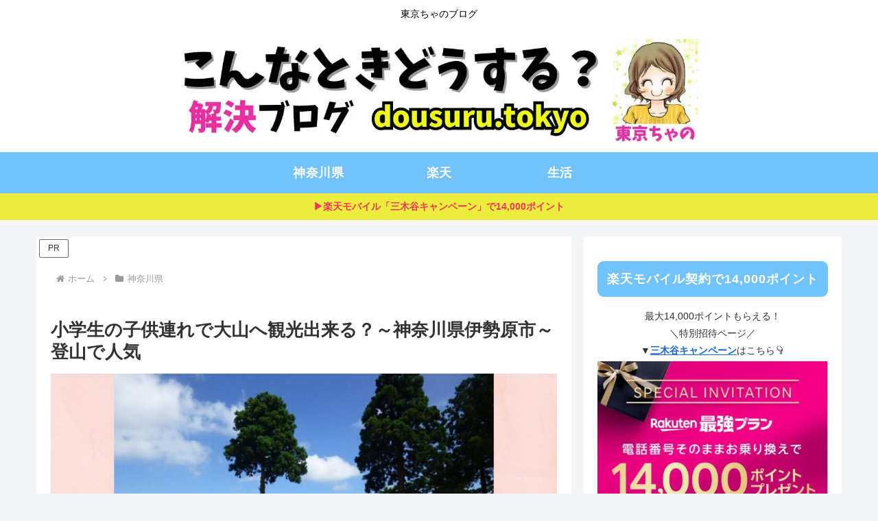

--- FILE ---
content_type: text/html; charset=utf-8
request_url: https://www.google.com/recaptcha/api2/aframe
body_size: 265
content:
<!DOCTYPE HTML><html><head><meta http-equiv="content-type" content="text/html; charset=UTF-8"></head><body><script nonce="TPUNp1pl89W9sz8sAskwyA">/** Anti-fraud and anti-abuse applications only. See google.com/recaptcha */ try{var clients={'sodar':'https://pagead2.googlesyndication.com/pagead/sodar?'};window.addEventListener("message",function(a){try{if(a.source===window.parent){var b=JSON.parse(a.data);var c=clients[b['id']];if(c){var d=document.createElement('img');d.src=c+b['params']+'&rc='+(localStorage.getItem("rc::a")?sessionStorage.getItem("rc::b"):"");window.document.body.appendChild(d);sessionStorage.setItem("rc::e",parseInt(sessionStorage.getItem("rc::e")||0)+1);localStorage.setItem("rc::h",'1769602916591');}}}catch(b){}});window.parent.postMessage("_grecaptcha_ready", "*");}catch(b){}</script></body></html>

--- FILE ---
content_type: application/javascript; charset=utf-8;
request_url: https://dalc.valuecommerce.com/app3?p=888502994&_s=https%3A%2F%2Fdousuru.tokyo%2Foyama-afuri-shrine-children%2F&vf=iVBORw0KGgoAAAANSUhEUgAAAAMAAAADCAYAAABWKLW%2FAAAAMElEQVQYV2NkFGP4n5H8n%2BFnOwcD45kvzP%2B3N19kaBc2ZGDczdX13%2FvcAQY7jW0MACwnD0f8uXFoAAAAAElFTkSuQmCC
body_size: 1132
content:
vc_linkswitch_callback({"t":"6979ff63","r":"aXn_YwAIPxoDg3fUCooD7AqKCJR-LA","ub":"aXn%2FYgAHzPQDg3fUCooFuwqKBthKRA%3D%3D","vcid":"VWj8ZxaQQV330UKmpIqfsHVjfAx6r_x1HCzPVxo2XsxlRVVzJQgBAKoxOY09370ycdCUhhfsF8M","vcpub":"0.540442","tabelog.com":{"a":"2797472","m":"3366797","g":"83856c0d8c"},"l":5,"shopping.yahoo.co.jp":{"a":"2826703","m":"2201292","g":"fb7d10638c"},"www.asoview.com":{"a":"2698489","m":"3147096","g":"ce175ffe8c"},"p":888502994,"brand.asoview.com":{"a":"2698489","m":"3147096","g":"ce175ffe8c"},"paypaymall.yahoo.co.jp":{"a":"2826703","m":"2201292","g":"fb7d10638c"},"s":3675743,"approach.yahoo.co.jp":{"a":"2826703","m":"2201292","g":"fb7d10638c"},"travel.yahoo.co.jp":{"a":"2761515","m":"2244419","g":"cd5285e78c"},"paypaystep.yahoo.co.jp":{"a":"2826703","m":"2201292","g":"fb7d10638c"},"biz.travel.yahoo.co.jp":{"a":"2761515","m":"2244419","g":"cd5285e78c"},"mini-shopping.yahoo.co.jp":{"a":"2826703","m":"2201292","g":"fb7d10638c"},"beauty.rakuten.co.jp":{"a":"2762004","m":"3300516","g":"22bcae998c"},"shopping.geocities.jp":{"a":"2826703","m":"2201292","g":"fb7d10638c"}})